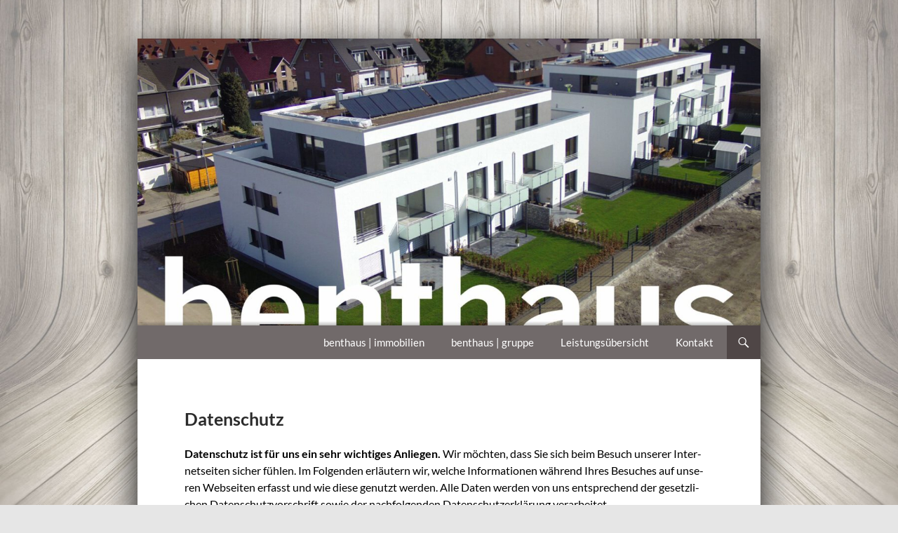

--- FILE ---
content_type: text/html; charset=UTF-8
request_url: https://www.benthaus-immobilien.de/datenschutz/
body_size: 84255
content:
<!DOCTYPE html>
<html lang="de">
<head>
	<meta charset="UTF-8">
	<meta name="viewport" content="width=device-width, initial-scale=1.0">
	<title>Datenschutz | benthaus | immobilien</title>
	<link rel="profile" href="https://gmpg.org/xfn/11">
	<link rel="pingback" href="https://www.benthaus-immobilien.de/xmlrpc.php">
	<meta name='robots' content='max-image-preview:large' />
<link rel="alternate" type="application/rss+xml" title="benthaus | immobilien &raquo; Feed" href="https://www.benthaus-immobilien.de/feed/" />
<link rel="alternate" type="application/rss+xml" title="benthaus | immobilien &raquo; Kommentar-Feed" href="https://www.benthaus-immobilien.de/comments/feed/" />
<link rel="alternate" title="oEmbed (JSON)" type="application/json+oembed" href="https://www.benthaus-immobilien.de/wp-json/oembed/1.0/embed?url=https%3A%2F%2Fwww.benthaus-immobilien.de%2Fdatenschutz%2F" />
<link rel="alternate" title="oEmbed (XML)" type="text/xml+oembed" href="https://www.benthaus-immobilien.de/wp-json/oembed/1.0/embed?url=https%3A%2F%2Fwww.benthaus-immobilien.de%2Fdatenschutz%2F&#038;format=xml" />
<style id='wp-img-auto-sizes-contain-inline-css'>
img:is([sizes=auto i],[sizes^="auto," i]){contain-intrinsic-size:3000px 1500px}
/*# sourceURL=wp-img-auto-sizes-contain-inline-css */
</style>
<style id='wp-emoji-styles-inline-css'>

	img.wp-smiley, img.emoji {
		display: inline !important;
		border: none !important;
		box-shadow: none !important;
		height: 1em !important;
		width: 1em !important;
		margin: 0 0.07em !important;
		vertical-align: -0.1em !important;
		background: none !important;
		padding: 0 !important;
	}
/*# sourceURL=wp-emoji-styles-inline-css */
</style>
<style id='wp-block-library-inline-css'>
:root{--wp-block-synced-color:#7a00df;--wp-block-synced-color--rgb:122,0,223;--wp-bound-block-color:var(--wp-block-synced-color);--wp-editor-canvas-background:#ddd;--wp-admin-theme-color:#007cba;--wp-admin-theme-color--rgb:0,124,186;--wp-admin-theme-color-darker-10:#006ba1;--wp-admin-theme-color-darker-10--rgb:0,107,160.5;--wp-admin-theme-color-darker-20:#005a87;--wp-admin-theme-color-darker-20--rgb:0,90,135;--wp-admin-border-width-focus:2px}@media (min-resolution:192dpi){:root{--wp-admin-border-width-focus:1.5px}}.wp-element-button{cursor:pointer}:root .has-very-light-gray-background-color{background-color:#eee}:root .has-very-dark-gray-background-color{background-color:#313131}:root .has-very-light-gray-color{color:#eee}:root .has-very-dark-gray-color{color:#313131}:root .has-vivid-green-cyan-to-vivid-cyan-blue-gradient-background{background:linear-gradient(135deg,#00d084,#0693e3)}:root .has-purple-crush-gradient-background{background:linear-gradient(135deg,#34e2e4,#4721fb 50%,#ab1dfe)}:root .has-hazy-dawn-gradient-background{background:linear-gradient(135deg,#faaca8,#dad0ec)}:root .has-subdued-olive-gradient-background{background:linear-gradient(135deg,#fafae1,#67a671)}:root .has-atomic-cream-gradient-background{background:linear-gradient(135deg,#fdd79a,#004a59)}:root .has-nightshade-gradient-background{background:linear-gradient(135deg,#330968,#31cdcf)}:root .has-midnight-gradient-background{background:linear-gradient(135deg,#020381,#2874fc)}:root{--wp--preset--font-size--normal:16px;--wp--preset--font-size--huge:42px}.has-regular-font-size{font-size:1em}.has-larger-font-size{font-size:2.625em}.has-normal-font-size{font-size:var(--wp--preset--font-size--normal)}.has-huge-font-size{font-size:var(--wp--preset--font-size--huge)}.has-text-align-center{text-align:center}.has-text-align-left{text-align:left}.has-text-align-right{text-align:right}.has-fit-text{white-space:nowrap!important}#end-resizable-editor-section{display:none}.aligncenter{clear:both}.items-justified-left{justify-content:flex-start}.items-justified-center{justify-content:center}.items-justified-right{justify-content:flex-end}.items-justified-space-between{justify-content:space-between}.screen-reader-text{border:0;clip-path:inset(50%);height:1px;margin:-1px;overflow:hidden;padding:0;position:absolute;width:1px;word-wrap:normal!important}.screen-reader-text:focus{background-color:#ddd;clip-path:none;color:#444;display:block;font-size:1em;height:auto;left:5px;line-height:normal;padding:15px 23px 14px;text-decoration:none;top:5px;width:auto;z-index:100000}html :where(.has-border-color){border-style:solid}html :where([style*=border-top-color]){border-top-style:solid}html :where([style*=border-right-color]){border-right-style:solid}html :where([style*=border-bottom-color]){border-bottom-style:solid}html :where([style*=border-left-color]){border-left-style:solid}html :where([style*=border-width]){border-style:solid}html :where([style*=border-top-width]){border-top-style:solid}html :where([style*=border-right-width]){border-right-style:solid}html :where([style*=border-bottom-width]){border-bottom-style:solid}html :where([style*=border-left-width]){border-left-style:solid}html :where(img[class*=wp-image-]){height:auto;max-width:100%}:where(figure){margin:0 0 1em}html :where(.is-position-sticky){--wp-admin--admin-bar--position-offset:var(--wp-admin--admin-bar--height,0px)}@media screen and (max-width:600px){html :where(.is-position-sticky){--wp-admin--admin-bar--position-offset:0px}}

/*# sourceURL=wp-block-library-inline-css */
</style><style id='global-styles-inline-css'>
:root{--wp--preset--aspect-ratio--square: 1;--wp--preset--aspect-ratio--4-3: 4/3;--wp--preset--aspect-ratio--3-4: 3/4;--wp--preset--aspect-ratio--3-2: 3/2;--wp--preset--aspect-ratio--2-3: 2/3;--wp--preset--aspect-ratio--16-9: 16/9;--wp--preset--aspect-ratio--9-16: 9/16;--wp--preset--color--black: #000;--wp--preset--color--cyan-bluish-gray: #abb8c3;--wp--preset--color--white: #fff;--wp--preset--color--pale-pink: #f78da7;--wp--preset--color--vivid-red: #cf2e2e;--wp--preset--color--luminous-vivid-orange: #ff6900;--wp--preset--color--luminous-vivid-amber: #fcb900;--wp--preset--color--light-green-cyan: #7bdcb5;--wp--preset--color--vivid-green-cyan: #00d084;--wp--preset--color--pale-cyan-blue: #8ed1fc;--wp--preset--color--vivid-cyan-blue: #0693e3;--wp--preset--color--vivid-purple: #9b51e0;--wp--preset--color--green: #24890d;--wp--preset--color--dark-gray: #2b2b2b;--wp--preset--color--medium-gray: #767676;--wp--preset--color--light-gray: #f5f5f5;--wp--preset--gradient--vivid-cyan-blue-to-vivid-purple: linear-gradient(135deg,rgb(6,147,227) 0%,rgb(155,81,224) 100%);--wp--preset--gradient--light-green-cyan-to-vivid-green-cyan: linear-gradient(135deg,rgb(122,220,180) 0%,rgb(0,208,130) 100%);--wp--preset--gradient--luminous-vivid-amber-to-luminous-vivid-orange: linear-gradient(135deg,rgb(252,185,0) 0%,rgb(255,105,0) 100%);--wp--preset--gradient--luminous-vivid-orange-to-vivid-red: linear-gradient(135deg,rgb(255,105,0) 0%,rgb(207,46,46) 100%);--wp--preset--gradient--very-light-gray-to-cyan-bluish-gray: linear-gradient(135deg,rgb(238,238,238) 0%,rgb(169,184,195) 100%);--wp--preset--gradient--cool-to-warm-spectrum: linear-gradient(135deg,rgb(74,234,220) 0%,rgb(151,120,209) 20%,rgb(207,42,186) 40%,rgb(238,44,130) 60%,rgb(251,105,98) 80%,rgb(254,248,76) 100%);--wp--preset--gradient--blush-light-purple: linear-gradient(135deg,rgb(255,206,236) 0%,rgb(152,150,240) 100%);--wp--preset--gradient--blush-bordeaux: linear-gradient(135deg,rgb(254,205,165) 0%,rgb(254,45,45) 50%,rgb(107,0,62) 100%);--wp--preset--gradient--luminous-dusk: linear-gradient(135deg,rgb(255,203,112) 0%,rgb(199,81,192) 50%,rgb(65,88,208) 100%);--wp--preset--gradient--pale-ocean: linear-gradient(135deg,rgb(255,245,203) 0%,rgb(182,227,212) 50%,rgb(51,167,181) 100%);--wp--preset--gradient--electric-grass: linear-gradient(135deg,rgb(202,248,128) 0%,rgb(113,206,126) 100%);--wp--preset--gradient--midnight: linear-gradient(135deg,rgb(2,3,129) 0%,rgb(40,116,252) 100%);--wp--preset--font-size--small: 13px;--wp--preset--font-size--medium: 20px;--wp--preset--font-size--large: 36px;--wp--preset--font-size--x-large: 42px;--wp--preset--spacing--20: 0.44rem;--wp--preset--spacing--30: 0.67rem;--wp--preset--spacing--40: 1rem;--wp--preset--spacing--50: 1.5rem;--wp--preset--spacing--60: 2.25rem;--wp--preset--spacing--70: 3.38rem;--wp--preset--spacing--80: 5.06rem;--wp--preset--shadow--natural: 6px 6px 9px rgba(0, 0, 0, 0.2);--wp--preset--shadow--deep: 12px 12px 50px rgba(0, 0, 0, 0.4);--wp--preset--shadow--sharp: 6px 6px 0px rgba(0, 0, 0, 0.2);--wp--preset--shadow--outlined: 6px 6px 0px -3px rgb(255, 255, 255), 6px 6px rgb(0, 0, 0);--wp--preset--shadow--crisp: 6px 6px 0px rgb(0, 0, 0);}:where(.is-layout-flex){gap: 0.5em;}:where(.is-layout-grid){gap: 0.5em;}body .is-layout-flex{display: flex;}.is-layout-flex{flex-wrap: wrap;align-items: center;}.is-layout-flex > :is(*, div){margin: 0;}body .is-layout-grid{display: grid;}.is-layout-grid > :is(*, div){margin: 0;}:where(.wp-block-columns.is-layout-flex){gap: 2em;}:where(.wp-block-columns.is-layout-grid){gap: 2em;}:where(.wp-block-post-template.is-layout-flex){gap: 1.25em;}:where(.wp-block-post-template.is-layout-grid){gap: 1.25em;}.has-black-color{color: var(--wp--preset--color--black) !important;}.has-cyan-bluish-gray-color{color: var(--wp--preset--color--cyan-bluish-gray) !important;}.has-white-color{color: var(--wp--preset--color--white) !important;}.has-pale-pink-color{color: var(--wp--preset--color--pale-pink) !important;}.has-vivid-red-color{color: var(--wp--preset--color--vivid-red) !important;}.has-luminous-vivid-orange-color{color: var(--wp--preset--color--luminous-vivid-orange) !important;}.has-luminous-vivid-amber-color{color: var(--wp--preset--color--luminous-vivid-amber) !important;}.has-light-green-cyan-color{color: var(--wp--preset--color--light-green-cyan) !important;}.has-vivid-green-cyan-color{color: var(--wp--preset--color--vivid-green-cyan) !important;}.has-pale-cyan-blue-color{color: var(--wp--preset--color--pale-cyan-blue) !important;}.has-vivid-cyan-blue-color{color: var(--wp--preset--color--vivid-cyan-blue) !important;}.has-vivid-purple-color{color: var(--wp--preset--color--vivid-purple) !important;}.has-black-background-color{background-color: var(--wp--preset--color--black) !important;}.has-cyan-bluish-gray-background-color{background-color: var(--wp--preset--color--cyan-bluish-gray) !important;}.has-white-background-color{background-color: var(--wp--preset--color--white) !important;}.has-pale-pink-background-color{background-color: var(--wp--preset--color--pale-pink) !important;}.has-vivid-red-background-color{background-color: var(--wp--preset--color--vivid-red) !important;}.has-luminous-vivid-orange-background-color{background-color: var(--wp--preset--color--luminous-vivid-orange) !important;}.has-luminous-vivid-amber-background-color{background-color: var(--wp--preset--color--luminous-vivid-amber) !important;}.has-light-green-cyan-background-color{background-color: var(--wp--preset--color--light-green-cyan) !important;}.has-vivid-green-cyan-background-color{background-color: var(--wp--preset--color--vivid-green-cyan) !important;}.has-pale-cyan-blue-background-color{background-color: var(--wp--preset--color--pale-cyan-blue) !important;}.has-vivid-cyan-blue-background-color{background-color: var(--wp--preset--color--vivid-cyan-blue) !important;}.has-vivid-purple-background-color{background-color: var(--wp--preset--color--vivid-purple) !important;}.has-black-border-color{border-color: var(--wp--preset--color--black) !important;}.has-cyan-bluish-gray-border-color{border-color: var(--wp--preset--color--cyan-bluish-gray) !important;}.has-white-border-color{border-color: var(--wp--preset--color--white) !important;}.has-pale-pink-border-color{border-color: var(--wp--preset--color--pale-pink) !important;}.has-vivid-red-border-color{border-color: var(--wp--preset--color--vivid-red) !important;}.has-luminous-vivid-orange-border-color{border-color: var(--wp--preset--color--luminous-vivid-orange) !important;}.has-luminous-vivid-amber-border-color{border-color: var(--wp--preset--color--luminous-vivid-amber) !important;}.has-light-green-cyan-border-color{border-color: var(--wp--preset--color--light-green-cyan) !important;}.has-vivid-green-cyan-border-color{border-color: var(--wp--preset--color--vivid-green-cyan) !important;}.has-pale-cyan-blue-border-color{border-color: var(--wp--preset--color--pale-cyan-blue) !important;}.has-vivid-cyan-blue-border-color{border-color: var(--wp--preset--color--vivid-cyan-blue) !important;}.has-vivid-purple-border-color{border-color: var(--wp--preset--color--vivid-purple) !important;}.has-vivid-cyan-blue-to-vivid-purple-gradient-background{background: var(--wp--preset--gradient--vivid-cyan-blue-to-vivid-purple) !important;}.has-light-green-cyan-to-vivid-green-cyan-gradient-background{background: var(--wp--preset--gradient--light-green-cyan-to-vivid-green-cyan) !important;}.has-luminous-vivid-amber-to-luminous-vivid-orange-gradient-background{background: var(--wp--preset--gradient--luminous-vivid-amber-to-luminous-vivid-orange) !important;}.has-luminous-vivid-orange-to-vivid-red-gradient-background{background: var(--wp--preset--gradient--luminous-vivid-orange-to-vivid-red) !important;}.has-very-light-gray-to-cyan-bluish-gray-gradient-background{background: var(--wp--preset--gradient--very-light-gray-to-cyan-bluish-gray) !important;}.has-cool-to-warm-spectrum-gradient-background{background: var(--wp--preset--gradient--cool-to-warm-spectrum) !important;}.has-blush-light-purple-gradient-background{background: var(--wp--preset--gradient--blush-light-purple) !important;}.has-blush-bordeaux-gradient-background{background: var(--wp--preset--gradient--blush-bordeaux) !important;}.has-luminous-dusk-gradient-background{background: var(--wp--preset--gradient--luminous-dusk) !important;}.has-pale-ocean-gradient-background{background: var(--wp--preset--gradient--pale-ocean) !important;}.has-electric-grass-gradient-background{background: var(--wp--preset--gradient--electric-grass) !important;}.has-midnight-gradient-background{background: var(--wp--preset--gradient--midnight) !important;}.has-small-font-size{font-size: var(--wp--preset--font-size--small) !important;}.has-medium-font-size{font-size: var(--wp--preset--font-size--medium) !important;}.has-large-font-size{font-size: var(--wp--preset--font-size--large) !important;}.has-x-large-font-size{font-size: var(--wp--preset--font-size--x-large) !important;}
/*# sourceURL=global-styles-inline-css */
</style>

<style id='classic-theme-styles-inline-css'>
/*! This file is auto-generated */
.wp-block-button__link{color:#fff;background-color:#32373c;border-radius:9999px;box-shadow:none;text-decoration:none;padding:calc(.667em + 2px) calc(1.333em + 2px);font-size:1.125em}.wp-block-file__button{background:#32373c;color:#fff;text-decoration:none}
/*# sourceURL=/wp-includes/css/classic-themes.min.css */
</style>
<link rel='stylesheet' id='genericons-css' href='https://www.benthaus-immobilien.de/wp-content/themes/twentyfourteen/genericons/genericons.css?ver=20251101' media='all' />
<link rel='stylesheet' id='chld_thm_cfg_parent-css' href='https://www.benthaus-immobilien.de/wp-content/themes/twentyfourteen/style.css?ver=6.9' media='all' />
<link rel='stylesheet' id='twentyfourteen-lato-css' href='https://www.benthaus-immobilien.de/wp-content/themes/twentyfourteen/fonts/font-lato.css?ver=20230328' media='all' />
<link rel='stylesheet' id='twentyfourteen-style-css' href='https://www.benthaus-immobilien.de/wp-content/themes/twentyfourteen-child/style.css?ver=20251202' media='all' />
<link rel='stylesheet' id='twentyfourteen-block-style-css' href='https://www.benthaus-immobilien.de/wp-content/themes/twentyfourteen/css/blocks.css?ver=20250715' media='all' />
<link rel='stylesheet' id='borlabs-cookie-css' href='https://www.benthaus-immobilien.de/wp-content/cache/borlabs-cookie/borlabs-cookie_1_de.css?ver=2.3.5-13' media='all' />
<style id='wp-typography-custom-inline-css'>
sub, sup{font-size: 75%;line-height: 100%}sup{vertical-align: 60%}sub{vertical-align: -10%}.amp{font-family: Baskerville, "Goudy Old Style", Palatino, "Book Antiqua", "Warnock Pro", serif;font-size: 1.1em;font-style: italic;font-weight: normal;line-height: 1em}.caps{font-size: 90%}.dquo{margin-left: -0.4em}.quo{margin-left: -0.2em}.pull-single{margin-left: -0.15em}.push-single{margin-right: 0.15em}.pull-double{margin-left: -0.38em}.push-double{margin-right: 0.38em}
/*# sourceURL=wp-typography-custom-inline-css */
</style>
<style id='wp-typography-safari-font-workaround-inline-css'>
body {-webkit-font-feature-settings: "liga";font-feature-settings: "liga";-ms-font-feature-settings: normal;}
/*# sourceURL=wp-typography-safari-font-workaround-inline-css */
</style>
<link rel='stylesheet' id='csshero-main-stylesheet-css' href='https://www.benthaus-immobilien.de/wp-content/uploads/2021/12/csshero-static-style-twenty-fourteen-child.css?ver=1' media='all' />
<script src="https://www.benthaus-immobilien.de/wp-includes/js/jquery/jquery.min.js?ver=3.7.1" id="jquery-core-js"></script>
<script src="https://www.benthaus-immobilien.de/wp-includes/js/jquery/jquery-migrate.min.js?ver=3.4.1" id="jquery-migrate-js"></script>
<script src="https://www.benthaus-immobilien.de/wp-content/themes/twentyfourteen/js/functions.js?ver=20250729" id="twentyfourteen-script-js" defer data-wp-strategy="defer"></script>
<link rel="https://api.w.org/" href="https://www.benthaus-immobilien.de/wp-json/" /><link rel="alternate" title="JSON" type="application/json" href="https://www.benthaus-immobilien.de/wp-json/wp/v2/pages/118" /><link rel="EditURI" type="application/rsd+xml" title="RSD" href="https://www.benthaus-immobilien.de/xmlrpc.php?rsd" />
<meta name="generator" content="WordPress 6.9" />
<link rel="canonical" href="https://www.benthaus-immobilien.de/datenschutz/" />
<link rel='shortlink' href='https://www.benthaus-immobilien.de/?p=118' />
		<style type="text/css" id="twentyfourteen-header-css">
				.site-title,
		.site-description {
			clip-path: inset(50%);
			position: absolute;
		}
				</style>
		<style id="custom-background-css">
body.custom-background { background-image: url("https://www.benthaus-immobilien.de/wp-content/uploads/2017/09/white-wood-background-10117.jpeg"); background-position: center center; background-size: cover; background-repeat: no-repeat; background-attachment: fixed; }
</style>
	<link rel="icon" href="https://www.benthaus-immobilien.de/wp-content/uploads/2017/09/cropped-header_benthaus_3003-e1506082792747-1-32x32.jpg" sizes="32x32" />
<link rel="icon" href="https://www.benthaus-immobilien.de/wp-content/uploads/2017/09/cropped-header_benthaus_3003-e1506082792747-1-192x192.jpg" sizes="192x192" />
<link rel="apple-touch-icon" href="https://www.benthaus-immobilien.de/wp-content/uploads/2017/09/cropped-header_benthaus_3003-e1506082792747-1-180x180.jpg" />
<meta name="msapplication-TileImage" content="https://www.benthaus-immobilien.de/wp-content/uploads/2017/09/cropped-header_benthaus_3003-e1506082792747-1-270x270.jpg" />
		<style id="wp-custom-css">
			/* Farbe Footer */
.site-footer {
background-color: #6E6969;
}

#page .site-content .hentry .entry-title {
	text-transform: none;
	font-size: 25px;
}

.site-footer a:hover {
	color: rgb(217, 217, 217);
}

.primary-navigation li.current_page_item a,
.primary-navigation li.current-menu-item a {
	text-transform: none;
}

.primary-navigation ul li a {
	text-transform: none;
		font-size: 15px;
}

/* Farbe Secondary top */
#secondary, .header-main {
background-color: #716A6A;
}

.site-footer a {
	color: rgb(255, 255, 255);
}

.header-main {
	padding-left: 0px;
}

.primary-navigation ul li a {
	padding-left: 18px;
	padding-right: 18px;
}

/* Farbe Secondary */
.site:before {
background-color: #716A6A;
}

/* Navigation Hover */
.site-navigation li a:hover {
background-color: #B2A396;
}

/* Lupe */
.search-toggle  {
background-color: #4F4646;
}

/* Lupe Hover */
.search-toggle:active, .search-toggle:hover, .search-box, .search-toggle.active {
background-color: #807E7E;
}

/* Navigation links ausgewählt */
.site-navigation .current_page_item > a,
.site-navigation .current_page_ancestor > a,
.site-navigation .current-menu-item > a,
.site-navigation .current-menu-ancestor > a,
.site-navigation a:hover {
background-color: #998F86;

/* Navigation links Hover */
.secondary-navigation li:hover > a,
.secondary-navigation li.focus > a {
	background-color: #998F86;
	color: #fff;
}

.site-title a {
font-size: 80%;
}



color: white;
}

::selection {
background: #919EA9;
}


/* Menü ausgewählt Hover */
a:active,
a.active,
a:hover {
	color: #998F86;
}

#page {
margin-left: auto;
margin-right: auto;
} 

.wp-post-image, .post-thumbnail img {
max-width: 100%;
}

.post-thumbnail {
background: #FFFFFF;
}

.nivoSlider {
position:relative;
z-index:1;
}

button:hover,
button:focus,
.contributor-posts-link:hover,
input[type="button"]:hover,
input[type="button"]:focus,
input[type="reset"]:hover,
input[type="reset"]:focus,
input[type="submit"]:hover,
input[type="submit"]:focus {
	background-color: #646964;
	color: #fff;
}

.secondary-navigation ul ul a:hover,
.secondary-navigation ul ul li.focus > a {
	background-color: #D9DBE0;
}


.paging-navigation .page-numbers:hover {
	border-top: 5px solid #DC9403;
}

.paging-navigation .page-numbers.current {
	border-top: 5px solid #646964;
}

.content-sidebar .widget a {
	color: #646964;
}

.content-sidebar .widget a:hover {
	color: #DCD7D7;
}

.secondary-navigation ul ul {	
	background-color: #136EB5;
}



.entry-meta .tag-links a:hover {
	background-color: #DC9403;
}

.entry-meta .tag-links a:hover:before {
	border-right-color: #DC9403;
}

.entry-meta a:hover,
.entry-title a:hover {
	color: #DC9403;
}






	

/**
 * 9.0 Featured Content
 * -----------------------------------------------------------------------------
 */

.featured-content {
	background: #FFFFFF url(images/pattern-dark.svg) repeat fixed;
	-webkit-box-sizing: border-box;
	-moz-box-sizing:    border-box;
	box-sizing:         border-box;
	position: relative;
	width: 100%;
}

.featured-content-inner {
	overflow: hidden;
}

.featured-content .hentry {
	color: #fff;
	margin: 0;
	max-width: 100%;
	width: 100%;
}

.featured-content .post-thumbnail,
.featured-content .post-thumbnail:hover {
	background: #444444;
}

.featured-content .post-thumbnail {
	display: block;
	position: relative;
	padding-top: 55.357142857%;
	overflow: hidden;
}

.featured-content .post-thumbnail img {
	left: 0;
	position: absolute;
	top: 0;
}

.featured-content .entry-header {
	background-color: #444444;
	-webkit-box-sizing: border-box;
	-moz-box-sizing:    border-box;
	box-sizing:         border-box;
	min-height: 96px;
	overflow: hidden;
	padding: 24px 10px;
}

.featured-content a {
	color: #fff;
}

.featured-content a:hover {
	color: #D1C8D1;
}

.featured-content .entry-meta {
	color: #fff;
	font-size: 11px;
	font-weight: 700;
	line-height: 1.0909090909;
	margin-bottom: 12px;
}

.featured-content .cat-links {
	font-weight: 700;
}

.featured-content .entry-title {
	font-size: 18px;
	font-weight: 300;
	line-height: 1.3333333333;
	margin: 0;
	text-transform: uppercase;
}


/* Slider */

.slider .featured-content .hentry {
	-webkit-backface-visibility: hidden;
	display: none;
	position: relative;
}

.slider .featured-content .post-thumbnail {
	padding-top: 55.49132947%;
	}

.grid .featured-content .entry-header {
	border-color: #226997;
	background-color: #226997;
	border-style: solid;
	border-width: 12px 10px;
	height: 96px;
	padding: 0;
}
.entry-content {
	font-weight: normal;
}



/* Minimum width of 960 pixels. */
/* Schatten Website */
@media screen and (min-width: 960px) {
	body {
		background-color: #e6e6e6;
	}
	body .site {
		margin-top: 48px;
		margin-top: 3.428571429rem;
		margin-bottom: 48px;
		margin-bottom: 3.428571429rem;
		box-shadow: 0 15px 50px rgba(0, 0, 0, 500);
	}
	body.custom-background-empty {
		background-color: #fff;
	}
}

/* Pfeil Top */
.toTopArrow {
text-align: right;
padding: 30px 40px 30px;
}

/* Pfeil Top Hover */
.fa-arrow-circle-up:hover {
color: #E6DEDE;
}

.fa-arrow-circle-up {
font-size: 36px;
color: #FBFBFB;
}

@media screen and (min-width: 183px) {
     .primary-navigation {
         float: right;
         margin-left: 20px;
            }
        }

.site {
        margin: 0 auto;
        }
@media screen and (min-width: 1110px) {
    .archive-header,
    .comments-area,
    .image-navigation,
    .page-header,            
    .page-content,
    .post-navigation,
    .site-content .entry-header,
    .site-content .entry-content,
    .site-content .entry-summary,
    .site-content footer.entry-meta {
        padding-left: 55px;
            }
        }
.site-content .entry-header,
.site-content .entry-content,
.site-content .entry-summary,
.site-content .entry-meta,
.page-content {
        max-width: 874px;
        }
.comments-area {
        max-width: 874px;
        }
.post-navigation, .image-navigation {
        max-width: 874px;
        }

.site:before,
#secondary {
        width: 0;
        display: none;
        }
.featured-content {
        padding-left: 0;
        }
.site-content, .site-main .widecolumn {
        margin-left: 0;
        }
.hentry {
        max-width: 900px;
        }
.post-thumbnail img {
        width: 100%;
        }

.full-width .archive-header,    .full-width .comments-area,
    .full-width .image-navigation,
    .full-width .page-header,
    .full-width .page-content,
    .full-width .post-navigation,
    .full-width .site-content .entry-header,
    .full-width .site-content .entry-content,
    .full-width .site-content .entry-summary,
    .full-width .site-content footer.entry-meta {
        margin-right: auto;
                max-width: 85%;
    }
.site {
	background-color: #fff;
	max-width: 888px;
	position: relative;
}		</style>
		<link rel='stylesheet' id='metaslider-flex-slider-css' href='https://www.benthaus-immobilien.de/wp-content/plugins/ml-slider/assets/sliders/flexslider/flexslider.css?ver=3.103.0' media='all' property='stylesheet' />
<link rel='stylesheet' id='metaslider-public-css' href='https://www.benthaus-immobilien.de/wp-content/plugins/ml-slider/assets/metaslider/public.css?ver=3.103.0' media='all' property='stylesheet' />
<style id='metaslider-public-inline-css'>
@media only screen and (max-width: 767px) { .hide-arrows-smartphone .flex-direction-nav, .hide-navigation-smartphone .flex-control-paging, .hide-navigation-smartphone .flex-control-nav, .hide-navigation-smartphone .filmstrip, .hide-slideshow-smartphone, .metaslider-hidden-content.hide-smartphone{ display: none!important; }}@media only screen and (min-width : 768px) and (max-width: 1023px) { .hide-arrows-tablet .flex-direction-nav, .hide-navigation-tablet .flex-control-paging, .hide-navigation-tablet .flex-control-nav, .hide-navigation-tablet .filmstrip, .hide-slideshow-tablet, .metaslider-hidden-content.hide-tablet{ display: none!important; }}@media only screen and (min-width : 1024px) and (max-width: 1439px) { .hide-arrows-laptop .flex-direction-nav, .hide-navigation-laptop .flex-control-paging, .hide-navigation-laptop .flex-control-nav, .hide-navigation-laptop .filmstrip, .hide-slideshow-laptop, .metaslider-hidden-content.hide-laptop{ display: none!important; }}@media only screen and (min-width : 1440px) { .hide-arrows-desktop .flex-direction-nav, .hide-navigation-desktop .flex-control-paging, .hide-navigation-desktop .flex-control-nav, .hide-navigation-desktop .filmstrip, .hide-slideshow-desktop, .metaslider-hidden-content.hide-desktop{ display: none!important; }}
/*# sourceURL=metaslider-public-inline-css */
</style>
</head>

<body class="wp-singular page-template-default page page-id-118 custom-background wp-embed-responsive wp-theme-twentyfourteen wp-child-theme-twentyfourteen-child metaslider-plugin header-image full-width singular">
<a class="screen-reader-text skip-link" href="#content">
	Zum Inhalt springen</a>
<div id="page" class="hfeed site">
			<div id="site-header">
		<a href="https://www.benthaus-immobilien.de/" rel="home" >
			<img src="https://www.benthaus-immobilien.de/wp-content/uploads/2017/09/cropped-header_benthaus_1017-1.jpg" width="1260" height="581" alt="benthaus | immobilien" srcset="https://www.benthaus-immobilien.de/wp-content/uploads/2017/09/cropped-header_benthaus_1017-1.jpg 1260w, https://www.benthaus-immobilien.de/wp-content/uploads/2017/09/cropped-header_benthaus_1017-1-300x138.jpg 300w, https://www.benthaus-immobilien.de/wp-content/uploads/2017/09/cropped-header_benthaus_1017-1-1024x472.jpg 1024w, https://www.benthaus-immobilien.de/wp-content/uploads/2017/09/cropped-header_benthaus_1017-1-768x354.jpg 768w" sizes="(max-width: 1260px) 100vw, 1260px" decoding="async" fetchpriority="high" />		</a>
	</div>
	
	<header id="masthead" class="site-header">
		<div class="header-main">
							<h1 class="site-title"><a href="https://www.benthaus-immobilien.de/" rel="home" >benthaus | immobilien</a></h1>
			
			<div class="search-toggle">
				<a href="#search-container" class="screen-reader-text" aria-expanded="false" aria-controls="search-container">
					Suchen				</a>
			</div>

			<nav id="primary-navigation" class="site-navigation primary-navigation">
				<button class="menu-toggle">Primäres Menü</button>
				<div class="menu-hauptmenue-container"><ul id="primary-menu" class="nav-menu"><li id="menu-item-25" class="menu-item menu-item-type-post_type menu-item-object-page menu-item-home menu-item-25"><a href="https://www.benthaus-immobilien.de/">benthaus | immobilien</a></li>
<li id="menu-item-26" class="menu-item menu-item-type-post_type menu-item-object-page menu-item-26"><a href="https://www.benthaus-immobilien.de/benthaus-gruppe/">benthaus |&nbsp;gruppe</a></li>
<li id="menu-item-349" class="menu-item menu-item-type-post_type menu-item-object-page menu-item-349"><a href="https://www.benthaus-immobilien.de/leistungen/">Leistungsübersicht</a></li>
<li id="menu-item-28" class="menu-item menu-item-type-post_type menu-item-object-page menu-item-28"><a href="https://www.benthaus-immobilien.de/kontakt/">Kontakt</a></li>
</ul></div>			</nav>
		</div>

		<div id="search-container" class="search-box-wrapper hide">
			<div class="search-box">
				<form role="search" method="get" class="search-form" action="https://www.benthaus-immobilien.de/">
				<label>
					<span class="screen-reader-text">Suche nach:</span>
					<input type="search" class="search-field" placeholder="Suchen …" value="" name="s" />
				</label>
				<input type="submit" class="search-submit" value="Suchen" />
			</form>			</div>
		</div>
	</header><!-- #masthead -->

	<div id="main" class="site-main">

<div id="main-content" class="main-content">

	<div id="primary" class="content-area">
		<div id="content" class="site-content" role="main">

			
<article id="post-118" class="post-118 page type-page status-publish hentry">
	<header class="entry-header"><h1 class="entry-title">Datenschutz</h1></header><!-- .entry-header -->
	<div class="entry-content">
		<p><span style="color: #000000;"><strong>Daten­schutz ist für uns ein sehr wich­ti­ges Anlie­gen.</strong> Wir möch­ten, dass Sie sich beim Besuch unse­rer Inter­net­sei­ten sicher füh­len. Im Fol­gen­den erläu­tern wir, <a style="color: #000000;" name="uebersicht"></a>wel­che Infor­ma­tio­nen wäh­rend Ihres Besu­ches auf unse­ren Web­sei­ten erfasst und wie die­se genutzt wer­den. Alle Daten wer­den von uns ent­spre­chend der gesetz­li­chen Daten­schutz­vor­schrift sowie der nach­fol­gen­den Daten­schutz­er­klä­rung verarbeitet.</span></p>
<p><span style="color: #000000; font-size: 14pt;"><strong>1. Ver­ant­wort­lich­keit</strong></span></p>
<hr>
<p><span style="color: #000000;"><strong>bent­haus immo­bi­li­en&nbsp;GmbH</strong></span><br>
<span style="color: #000000;">Fried­hof­stra­ße 103 · </span><span style="color: #000000;">D‑44536 Lünen<br>
Tele­fon: <a href="tel:+49 231 9870000">+49 231 987000–0</a><br>
Tele­fax: +49 231 987000–25<br>
E‑Mail: <a style="color: #000000;" href="mailto:immo@benthaus.com" target="_blank" rel="noopener">immo@benthaus.com</a></span></p>
<p><span style="color: #000000;">Bei der Kon­takt­auf­nah­me mit uns (per Kon­takt­for­mu­lar oder E‑Mail) ver­ar­bei­ten wir Ihre&nbsp;Anga­ben zur Bear­bei­tung der Kon­takt­an­fra­ge und deren Abwick­lung gem. Art. 6 Abs. 1 lit. b)&nbsp;DSGVO.</span></p>
<p><span style="color: #000000;"><strong><span style="font-size: 14pt;">2. Grundsätzliches/Rechtsgrundlagen</span></strong></span></p>
<hr>
<p><span style="color: #000000;">Die­se Daten­schutz­er­klä­rung klärt Sie über die Art, den Umfang und Zweck der Ver­ar­bei­tung von per­so­nen­be­zo­ge­nen Daten inner­halb unse­res Online­an­ge­bo­tes und der mit ihm ver­bun­de­nen Web­sites, Funk­tio­nen und Inhal­te (nach­fol­gend gemein­sam bezeich­net als »Online­an­ge­bot« oder »Web­site«) auf. Die Daten­schutz­er­klä­rung gilt unab­hän­gig von den ver­wen­de­ten Domains, Sys­te­men, Platt­for­men und Gerä­ten (bei­spiels­wei­se Desk­top oder Mobi­le), auf denen das Online­an­ge­bot aus­ge­führt wird. In Bezug auf die ver­wen­de­ten Begriff­lich­kei­ten, wie z.B. »per­so­nen­be­zo­ge­ne Daten« oder deren »Ver­ar­bei­tung«, ver­wei­sen wir auf die Defi­ni­tio­nen im Art. 4 der Daten­schutz­grund­ver­ord­nung (DSGVO).</span></p>
<p><span style="color: #000000;">Zu den im Rah­men die­ses Online­an­ge­bo­tes ver­ar­bei­te­ten per­so­nen­be­zo­ge­nen Daten der Nut­zer gehö­ren Bestands­da­ten (z.B. Namen und Adres­sen von Kun­den), Nut­zungs­da­ten (z.B. die besuch­ten Web­sites unse­res Online­an­ge­bo­tes, Inter­es­se an unse­ren Dienst­leis­tun­gen) und Inhalts­da­ten (z.B. Ein­ga­ben im Kon­takt­for­mu­lar). Der Begriff »Nut­zer« umfasst alle Kate­go­rien der von der Daten­ver­ar­bei­tung betrof­fe­nen Per­so­nen. Zu ihnen gehö­ren unse­re Geschäfts­part­ner, Kun­den, Inter­es­sen­ten und sons­ti­ge Besu­cher unse­res Online­an­ge­bo­tes. Die ver­wen­de­ten Begriff­lich­kei­ten, wie z.B. »Nut­zer«, sind geschlechts­neu­tral zu verstehen.</span></p>
<p><span style="color: #000000;">Wir ver­ar­bei­ten per­so­nen­be­zo­ge­ne Daten der Nut­zer nur unter Ein­hal­tung der ein­schlä­gi­gen Daten­schutz­be­stim­mun­gen. Das bedeu­tet, die Daten der Nut­zer wer­den nur bei Vor­lie­gen einer gesetz­li­chen Erlaub­nis ver­ar­bei­tet. D.h. ins­be­son­de­re wenn die Daten­ver­ar­bei­tung zur Erbrin­gung unse­rer ver­trag­li­chen Leis­tun­gen (z.B. Bear­bei­tung von Auf­trä­gen) sowie Online-Ser­vices erfor­der­lich bzw. gesetz­lich vor­ge­schrie­ben ist, eine Ein­wil­li­gung der Nut­zer vor­liegt, als auch auf­grund unse­rer berech­tig­ten Inter­es­sen (d.h. Inter­es­se an der Ana­ly­se, Opti­mie­rung und wirt­schaft­li­chem Betrieb und Sicher­heit unse­res Online­an­ge­bo­tes im Sin­ne des Art. 6 Abs. 1 lit. f. DSGVO, ins­be­son­de­re bei der Reich­wei­ten­mes­sung, Erstel­lung von Pro­fi­len zu Wer­be- und Mar­ke­ting­zwe­cken sowie Erhe­bung von Zugriffs­da­ten und Ein­satz der Diens­te von Drittanbietern).</span></p>
<p><span style="color: #000000;">Wir wei­sen dar­auf hin, dass die Rechts­grund­la­ge der Ein­wil­li­gun­gen Art. 6 Abs. 1 lit. a. und Art. 7 DSGVO, die Rechts­grund­la­ge für die Ver­ar­bei­tung zur Erfül­lung unse­rer Leis­tun­gen und Durch­füh­rung ver­trag­li­cher Maß­nah­men Art. 6 Abs. 1 lit. b. DSGVO, die Rechts­grund­la­ge für die Ver­ar­bei­tung zur Erfül­lung unse­rer recht­li­chen Ver­pflich­tun­gen Art. 6 Abs. 1 lit. c. DSGVO, und die Rechts­grund­la­ge für die Ver­ar­bei­tung zur Wah­rung unse­rer berech­tig­ten Inter­es­sen Art. 6 Abs. 1 lit. f. DSGVO&nbsp;ist.</span></p>
<p><span style="font-size: 14pt; color: #000000;"><strong>3. Sicher­heits­maß­nah­men</strong></span></p>
<hr>
<p><span style="color: #000000;">Wir tref­fen orga­ni­sa­to­ri­sche, ver­trag­li­che und tech­ni­sche Sicher­heits­maß­nah­men ent­spre­chend dem Stand der Tech­nik, um sicher­zu­stel­len, dass die Vor­schrif­ten der Daten­schutz­ge­set­ze ein­ge­hal­ten wer­den und um damit die durch uns ver­ar­bei­te­ten Daten gegen zufäl­li­ge oder vor­sätz­li­che Mani­pu­la­tio­nen, Ver­lust, Zer­stö­rung oder gegen den Zugriff unbe­rech­tig­ter Per­so­nen zu schüt­zen. Zu den Sicher­heits­maß­nah­men gehört ins­be­son­de­re die ver­schlüs­sel­te Über­tra­gung von Daten zwi­schen Ihrem Brow­ser und unse­rem Server.</span></p>
<p><span style="color: #000000;"><strong><span style="font-size: 14pt;">4. Daten­wei­ter­ga­be an Dritte/Drittanbieter</span></strong></span></p>
<hr>
<p><span style="color: #000000;">Eine Wei­ter­ga­be von Daten an Drit­te erfolgt nur im Rah­men der gesetz­li­chen Vor­ga­ben. Wir geben die Daten der Nut­zer an Drit­te nur dann wei­ter, wenn dies z.B. auf Grund­la­ge des Art. 6 Abs. 1 lit. b) DSGVO für Ver­trags­zwe­cke erfor­der­lich ist oder auf Grund­la­ge berech­tig­ter Inter­es­sen gem. Art. 6 Abs. 1 lit. f. DSGVO an wirt­schaft­li­chem und effek­ti­vem Betrieb unse­res Geschäfts­be­trie­bes. Sofern wir Sub­un­ter­neh­mer ein­set­zen, um unse­re Leis­tun­gen bereit­zu­stel­len, ergrei­fen wir geeig­ne­te recht­li­che Vor­keh­run­gen sowie ent­spre­chen­de tech­ni­sche und orga­ni­sa­to­ri­sche Maß­nah­men, um für den Schutz der per­so­nen­be­zo­ge­nen Daten gemäß den ein­schlä­gi­gen gesetz­li­chen Vor­schrif­ten zu sorgen.</span></p>
<p><span style="color: #000000;">Sofern im Rah­men die­ser Daten­schutz­er­klä­rung Inhal­te, Werk­zeu­ge oder sons­ti­ge Mit­tel von ande­ren Anbie­tern (nach­fol­gend gemein­sam bezeich­net als »Dritt­an­bie­ter«) ein­ge­setzt wer­den und deren genann­ter Sitz sich in einem Dritt­land befin­det, ist davon aus­zu­ge­hen, dass ein Daten­trans­fer in die Sitz­staa­ten der Dritt­an­bie­ter statt­fin­det. Als Dritt­staa­ten sind Län­der zu ver­ste­hen, in denen die DSGVO kein unmit­tel­bar gel­ten­des Recht ist, d.h. grund­sätz­lich Län­der außer­halb der EU, bzw. des Euro­päi­schen Wirt­schafts­raums. Die Über­mitt­lung von Daten in Dritt­staa­ten erfolgt ent­we­der, wenn ein ange­mes­se­nes Daten­schutz­ni­veau oder eine gesetz­li­che Erlaub­nis vorliegt.</span></p>
<p><span style="color: #000000;"><strong><span style="font-size: 14pt;">5. Zugriffs­da­ten und Logfiles</span></strong></span></p>
<hr>
<p><span style="color: #000000;">Wir erhe­ben auf Grund­la­ge unse­rer berech­tig­ten Inter­es­sen im Sin­ne des Art. 6 Abs. 1 lit. f. DSGVO Daten über jeden Zugriff auf den Ser­ver, auf dem sich die­ser Dienst befin­det (soge­nann­te Ser­ver­log­files). Zu den Zugriffs­da­ten gehö­ren Name der abge­ru­fe­nen Web­site, Datei, Datum und Uhr­zeit des Abrufs, über­tra­ge­ne Daten­men­ge, Mel­dung über erfolg­rei­chen Abruf, Brow­ser­typ nebst Ver­si­on, das Betriebs­sys­tem des Nut­zers, Refer­rer URL (die zuvor besuch­te Sei­te), IP-Adres­se und der anfra­gen­de Provider.</span></p>
<p><span style="color: #000000;">Log­file-Infor­ma­tio­nen wer­den aus Sicher­heits­grün­den (z.B. zur Auf­klä­rung von Miss­brauchs- oder Betrugs­hand­lun­gen) für die Dau­er von maxi­mal sie­ben Tagen voll­stän­dig gespei­chert. Anschlie­ßend wer­den die Log­files anony­mi­siert, so dass kei­ne Rück­schlüs­se mehr auf die Iden­ti­tät der Web­site-Besu­cher gezo­gen wer­den kön­nen. Daten, deren wei­te­re Auf­be­wah­rung zu Beweis­zwe­cken erfor­der­lich ist, sind bis zur end­gül­ti­gen Klä­rung des jewei­li­gen Vor­falls von der Anony­mi­sie­rung ausgenommen.</span></p>
<p><span style="color: #000000;"><strong><span style="font-size: 14pt;">6. Coo­kies &amp; Reichweitenmessung</span></strong></span></p>
<hr>
<p><span style="color: #000000;">Coo­kies sind Infor­ma­tio­nen, die von unse­rem Web­ser­ver oder Web­ser­vern Drit­ter an die Web-Brow­ser der Nut­zer über­tra­gen und dort für einen spä­te­ren Abruf gespei­chert wer­den. Bei Coo­kies kann es sich um klei­ne Datei­en oder sons­ti­ge Arten der Infor­ma­ti­ons­spei­che­rung handeln.</span></p>
<p><span style="color: #000000;">Wir ver­wen­den »Ses­si­on-Coo­kies«, die nur für die Zeit­dau­er des aktu­el­len Besuchs auf unse­rer Online­prä­senz abge­legt wer­den. In einem Ses­si­on-Coo­kie wird eine zufäl­lig erzeug­te, ein­deu­ti­ge Iden­ti­fi­ka­ti­ons­num­mer abge­legt, eine soge­nann­te Ses­si­on-ID. Außer­dem ent­hält ein Coo­kie die Anga­be über sei­ne Her­kunft und die Spei­cher­frist. Die­se Coo­kies kön­nen kei­ne ande­ren Daten spei­chern. Ses­si­on-Coo­kies wer­den gelöscht, wenn Sie die Nut­zung unse­res Online­an­ge­bo­tes been­det haben und z. B. den Brow­ser schlie­ßen. Die­se Daten­schutz­er­klä­rung infor­miert Sie über den Ein­satz von Coo­kies im Rah­men pseud­ony­mer Reichweitenmessung.</span></p>
<p><span style="color: #000000;">Falls Sie das Spei­chern von Coo­kies auf Ihrem Rech­ner nicht möch­ten, wer­den Sie gebe­ten, die ent­spre­chen­de Opti­on in den Sys­tem­ein­stel­lun­gen Ihres Brow­sers zu deak­ti­vie­ren. Gespei­cher­te Coo­kies kön­nen in den Sys­tem­ein­stel­lun­gen des Brow­sers gelöscht wer­den. Der Aus­schluss von Coo­kies kann aller­dings zu Funk­ti­ons­ein­schrän­kun­gen die­ses Online­an­ge­bo­tes füh­ren. Sie kön­nen dem Ein­satz von Coo­kies, die der Reich­wei­ten­mes­sung und Wer­be­zwe­cken die­nen, über die Deak­ti­vie­rungs­sei­te der Netz­werk­wer­be­initia­ti­ve (<a style="color: #000000;" href="http://optout.networkadvertising.org/" target="_blank" rel="noopener noreferrer">http://optout.networkadvertising.org/</a>) und zusätz­lich die US-ame­ri­ka­ni­sche Web­sei­te (<a style="color: #000000;" href="http://www.aboutads.info/choices" target="_blank" rel="noopener noreferrer">http://www.aboutads.info/choices</a>) oder die euro­päi­sche Web­sei­te (<a style="color: #000000;" href="http://www.youronlinechoices.com/uk/your-ad-choices/" target="_blank" rel="noopener noreferrer">http://www.youronlinechoices.com/uk/your-ad-choices/</a>) wider­spre­chen.</span></p>
<p><span style="color: #000000;"><strong><span style="font-size: 14pt;">7. Diens­te und Inhal­te Dritter</span></strong></span></p>
<hr>
<p><span style="color: #000000;">Wir set­zen ggf. inner­halb unse­res Online­an­ge­bo­tes auf Grund­la­ge unse­rer berech­tig­ten Inter­es­sen (d.h. Inter­es­se an der Ana­ly­se, Opti­mie­rung und dem wirt­schaft­li­chen Betrieb unse­res Online­an­ge­bo­tes im Sin­ne des Art. 6 Abs. 1 lit. f. DSGVO) Inhalts- oder Ser­vice­an­ge­bo­te von Dritt­an­bie­tern ein, um deren Inhal­te und Ser­vices, wie z.B. Vide­os oder Schrift­ar­ten, ein­zu­bin­den (nach­fol­gend ein­heit­lich bezeich­net als »Inhal­te«). Dies setzt immer vor­aus, dass die Dritt­an­bie­ter die­ser Inhal­te die IP-Adres­se der Nut­zer wahr­neh­men, da sie ohne die IP-Adres­se die Inhal­te nicht an deren Brow­ser sen­den könn­ten. Die IP-Adres­se ist damit für die Dar­stel­lung die­ser Inhal­te erfor­der­lich. Wir bemü­hen uns, nur sol­che Inhal­te zu ver­wen­den, deren jewei­li­ge Anbie­ter die IP-Adres­se ledig­lich zur Aus­lie­fe­rung der Inhal­te ver­wen­den. Dritt­an­bie­ter kön­nen fer­ner so genann­te »Pixel-Tags« (unsicht­ba­re Gra­fi­ken, auch als »Web Bea­cons« bezeich­net) für sta­tis­ti­sche oder Mar­ke­ting­zwe­cke ver­wen­den. Durch die Pixel-Tags kön­nen Infor­ma­tio­nen, wie der Besu­cher­ver­kehr auf den Sei­ten die­ser Web­site, aus­ge­wer­tet wer­den. Die pseud­ony­men Infor­ma­tio­nen kön­nen fer­ner in Coo­kies auf dem Gerät der Nut­zer gespei­chert wer­den und unter ande­rem tech­ni­sche Infor­ma­tio­nen zum Brow­ser und Betriebs­sys­tem, ver­wei­sen­de Web­sites, Besuchs­zeit sowie wei­te­re Anga­ben zur Nut­zung unse­res Online­an­ge­bo­tes ent­hal­ten, als auch mit sol­chen Infor­ma­tio­nen aus ande­ren Quel­len ver­bun­den wer­den. Die nach­fol­gen­de Dar­stel­lung bie­tet eine Über­sicht von Dritt­an­bie­tern sowie ihrer Inhal­te, nebst Links zu deren Daten­schutz­er­klä­run­gen, wel­che wei­te­re Hin­wei­se zur Ver­ar­bei­tung von Daten und, zum Teil bereits hier genannt, Wider­spruchs­mög­lich­kei­ten (so genann­te »Opt-Outs«) enthalten:</span></p>
<ul>
<li><span style="color: #000000;">Exter­ner Code des Java­Script-Frame­works »jQuery«, &nbsp;bereit­ge­stellt durch den Dritt­an­bie­ter jQuery Foun­da­ti­on, <a style="color: #000000;" href="https://jquery.org" target="_blank" rel="noopener noreferrer">jquery.org</a></span></li>
</ul>
<p><span style="color: #000000; font-size: 14pt;"><strong>8. Rech­te der Nutzer</strong></span></p>
<hr>
<p><span style="color: #000000;">Gern infor­mie­ren wir Sie unent­gelt­lich, wel­che Daten wir über Ihre Per­son gespei­chert haben. Auch haben Sie jeder­zeit das Recht auf Ein­schrän­kung oder Kor­rek­tur die­ser Daten oder deren voll­stän­di­ge Löschung. Im Fall der Annah­me einer unrecht­mä­ßi­gen Daten­ver­ar­bei­tung haben Sie dar­über hin­aus das Recht auf Daten­por­ta­bi­li­tät oder aber eine Beschwer­de bei der zustän­di­gen Auf­sichts­be­hör­de ein­zu­rei­chen. Soll­ten Sie Fra­gen haben, die Ihnen unse­re Daten­schutz­er­klä­rung nicht beant­wor­ten konn­te, so zögern Sie nicht, uns ent­spre­chend zu kon­tak­tie­ren. Schrei­ben Sie uns hier­zu bit­te eine Anfra­ge an <a style="color: #000000;" href="mailto:immo@benthaus.com" target="_blank" rel="noopener noreferrer">immo@benthaus.com</a>. Wir ant­wor­ten zeitnah.</span></p>
<p><span style="font-size: 14pt; color: #000000;"><strong>9. Löschung von&nbsp;Daten</strong></span></p>
<hr>
<p><span style="color: #000000;">Die bei uns gespei­cher­ten Daten wer­den gelöscht, sobald sie für ihre Zweck­be­stim­mung nicht mehr erfor­der­lich sind und der Löschung kei­ne gesetz­li­chen Auf­be­wah­rungs­pflich­ten ent­ge­gen­ste­hen. Sofern die Daten der Nut­zer nicht gelöscht wer­den, weil sie für ande­re und gesetz­lich zuläs­si­ge Zwe­cke erfor­der­lich sind, wird deren Ver­ar­bei­tung ein­ge­schränkt. Das bedeu­tet, die Daten wer­den gesperrt und nicht für ande­re Zwe­cke ver­ar­bei­tet. Das gilt z.B. für Daten der Nut­zer, die aus han­dels- oder steu­er­recht­li­chen Grün­den auf­be­wahrt wer­den müs­sen. Nach gesetz­li­chen Vor­ga­ben erfolgt die Auf­be­wah­rung für sechs Jah­re gemäß § 257 Abs. 1 HGB (Han­dels­bü­cher, Inven­ta­re, Eröff­nungs­bi­lan­zen, Jah­res­ab­schlüs­se, Han­dels­brie­fe, Buchungs­be­le­ge, etc.) sowie für zehn Jah­re gemäß § 147 Abs. 1 AO (Bücher, Auf­zeich­nun­gen, Lage­be­rich­te, Buchungs­be­le­ge, Han­dels- und Geschäfts­brie­fe, für Besteue­rung rele­van­te Unter­la­gen,&nbsp;etc.).</span></p>
<p><span style="font-size: 14pt; color: #000000;"><strong>10. Wider­spruchs­recht</strong></span></p>
<hr>
<p><span style="color: #000000;">Sie kön­nen der künf­ti­gen Ver­ar­bei­tung Ihrer per­so­nen­be­zo­ge­nen Daten ent­spre­chend den gesetz­li­chen Vor­ga­ben jeder­zeit wider­spre­chen. Der Wider­spruch kann ins­be­son­de­re gegen die Ver­ar­bei­tung für Zwe­cke der Direkt­wer­bung erfolgen.</span></p>
<p><span style="font-size: 14pt; color: #000000;"><strong>11. Daten­schutz-Ände­run­gen</strong></span></p>
<hr>
<p><span style="color: #000000;">Aus gesetz­li­chen und/oder orga­ni­sa­to­ri­schen Grün­den mögen von Zeit zu Zeit Ände­run­gen bzw. Anpas­sun­gen unse­rer Daten­schutz­er­klä­rung erfor­der­lich wer­den. Bit­te beach­ten Sie dies­be­züg­lich die jeweils aktu­el­le Ver­si­on unse­rer Datenschutzerklärung.</span></p>
<p><span style="color: #000000;"><strong><span style="font-size: 14pt;">12. Zustän­di­ge Aufsichtsbehörde</span></strong></span></p>
<hr>
<p class="p1">Die zustän­di­ge Auf­sichts­be­hör­de ist die Lan­des­be­auf­trag­te für Daten­schutz und Infor­ma­ti­ons­frei­heit Nord­rhein-West­fa­len, Kaval­le­rie­str. 2–4, D‑40213 Düs­sel­dorf (Tele­fon: <a href="tel:+49211384240"><span class="s1">+49 211 38424–0</span></a>, E‑Mail: <a href="mailto:poststelle@ldi.nrw.de"><span class="s1">poststelle@ldi.nrw.de</span></a>).</p>
<p><span style="color: #000000;"><em>Lünen, im Janu­ar&nbsp;2025</em></span></p>
	</div><!-- .entry-content -->
</article><!-- #post-118 -->

		</div><!-- #content -->
	</div><!-- #primary -->
	</div><!-- #main-content -->

<div id="secondary">
	
	
		<div id="primary-sidebar" class="primary-sidebar widget-area" role="complementary">
		<aside id="text-4" class="widget widget_text"><h1 class="widget-title">Willkommen!</h1>			<div class="textwidget"><p>Wir sind Ihr kom­pe­ten­ter Part­ner für alle Fra­gen und Pro­blem­stel­lun­gen rund um die Ver­wal­tung Ihrer Immobilie.</p>
<hr>
<div class="textwidget">
<p>bent­haus | immobilien<br>
Fried­hofstr. 103<br>
D‑44536 Lünen</p>
</div>
</div>
		</aside><aside id="metaslider_widget-2" class="widget widget_metaslider_widget"><div id="metaslider-id-268" style="max-width: falsepx;" class="ml-slider-3-103-0 metaslider metaslider-flex metaslider-268 ml-slider ms-theme-default nav-hidden" role="region" aria-label="BENTHAUS">
    <div id="metaslider_container_268">
        <div id="metaslider_268">
            <ul class='slides'>
                <li style="display: block; width: 100%;" class="slide-270 ms-image " aria-roledescription="slide" data-date="2017-09-12 16:56:50" data-slide-type="image"><img src="https://www.benthaus-immobilien.de/wp-content/uploads/2017/09/benthaus_1001-0x0.gif" alt="" class="slider-268 slide-270 msDefaultImage" /></li>
            </ul>
        </div>
        
    </div>
</div></aside><aside id="text-5" class="widget widget_text"><h1 class="widget-title">Photocredit</h1>			<div class="textwidget"><p>Hin­ter­grund­gra­fik auf die­sen Sei­ten: »Light white cur­ved wood plank back­ground« (vladars@Fotolia.com).</p>
</div>
		</aside><aside id="nav_menu-3" class="widget widget_nav_menu"><h1 class="widget-title">benthaus |&nbsp;gruppe</h1><nav class="menu-benthaus-gruppe-container" aria-label="benthaus |&nbsp;gruppe"><ul id="menu-benthaus-gruppe" class="menu"><li id="menu-item-255" class="menu-item menu-item-type-custom menu-item-object-custom menu-item-255"><a target="_blank" href="http://www.benthaus.com">» benthaus.com</a></li>
<li id="menu-item-252" class="menu-item menu-item-type-post_type menu-item-object-page current-menu-item page_item page-item-118 current_page_item menu-item-252"><a href="https://www.benthaus-immobilien.de/datenschutz/" aria-current="page">» Datenschutz</a></li>
<li id="menu-item-254" class="menu-item menu-item-type-post_type menu-item-object-page menu-item-254"><a href="https://www.benthaus-immobilien.de/impressum/">» Impressum</a></li>
<li id="menu-item-543" class="menu-item menu-item-type-custom menu-item-object-custom menu-item-543"><a>&nbsp;</a></li>
<li id="menu-item-542" class="menu-item menu-item-type-custom menu-item-object-custom menu-item-542"><a href="http://www.ainfach.com">Powered by AINFACH®</a></li>
</ul></nav></aside>	</div><!-- #primary-sidebar -->
	</div><!-- #secondary -->

		</div><!-- #main -->

		<footer id="colophon" class="site-footer" role="contentinfo">
					<div class="toTopArrow">
				<a class="toTop" title="nach oben" href="#primary">
					 <i class="fa fa-arrow-circle-up"></i>
				</a>
<center><h3>benthaus | immobilien</h3><b><br><a href="http://www.benthaus-immobilien.de/" target="_parent">HOME</a> &nbsp; | &nbsp <a href="http://www.benthaus-immobilien.de/datenschutz/" target="_parent">DATENSCHUTZ</a> &nbsp; | &nbsp <a href="http://www.benthaus-immobilien.de/impressum/" target="_parent">IMPRESSUM</a><br></b>
<br>
<a href="http://www.ainfach.com/" target="_blank">© AINFACH - Medienagentur Kellermann</a><br>
				<br></center></div>
		<br>
		</footer><!-- #colophon -->
	</div><!-- #page -->

	<script type="speculationrules">
{"prefetch":[{"source":"document","where":{"and":[{"href_matches":"/*"},{"not":{"href_matches":["/wp-*.php","/wp-admin/*","/wp-content/uploads/*","/wp-content/*","/wp-content/plugins/*","/wp-content/themes/twentyfourteen-child/*","/wp-content/themes/twentyfourteen/*","/*\\?(.+)"]}},{"not":{"selector_matches":"a[rel~=\"nofollow\"]"}},{"not":{"selector_matches":".no-prefetch, .no-prefetch a"}}]},"eagerness":"conservative"}]}
</script>
<!--googleoff: all--><div data-nosnippet><script id="BorlabsCookieBoxWrap" type="text/template"><div
    id="BorlabsCookieBox"
    class="BorlabsCookie"
    role="dialog"
    aria-labelledby="CookieBoxTextHeadline"
    aria-describedby="CookieBoxTextDescription"
    aria-modal="true"
>
    <div class="middle-center" style="display: none;">
        <div class="_brlbs-box-wrap">
            <div class="_brlbs-box _brlbs-box-advanced">
                <div class="cookie-box">
                    <div class="container">
                        <div class="row">
                            <div class="col-12">
                                <div class="_brlbs-flex-center">
                                    
                                    <span role="heading" aria-level="3" class="_brlbs-h3" id="CookieBoxTextHeadline">Datenschutzeinstellungen</span>
                                </div>

                                <p id="CookieBoxTextDescription"><span class="_brlbs-paragraph _brlbs-text-description">&nbsp;</span> <span class="_brlbs-paragraph _brlbs-text-technology">Wir benötigen Ihre Zustimmung, bevor Sie unsere Internetpräsenz weiter besuchen können, denn es werden Cookies gesetzt, die für den technischen Betrieb unserer Internetseiten essenziell sind. Darüber hinaus gehende Cookies, die beispielsweise für die Interaktion mit externen Anbietern erforderlich sind (wie Social-Media-Plattformen, Google oder Youtube), werden nur mit Ihrer freiwilligen und ausdrücklichen Zustimmung gesetzt. Letztere sind für den allgemeinen Aufruf unserer Seiten keine Voraussetzung. </span></p>

                                                                    <fieldset>
                                        <legend class="sr-only">Datenschutzeinstellungen</legend>
                                        <ul>
                                                                                                <li>
                                                        <label class="_brlbs-checkbox">
                                                            Essenziell                                                            <input
                                                                id="checkbox-essential"
                                                                tabindex="0"
                                                                type="checkbox"
                                                                name="cookieGroup[]"
                                                                value="essential"
                                                                 checked                                                                 disabled                                                                data-borlabs-cookie-checkbox
                                                            >
                                                            <span class="_brlbs-checkbox-indicator"></span>
                                                        </label>
                                                    </li>
                                                                                        </ul>
                                    </fieldset>

                                    
                                                                    <p class="_brlbs-accept">
                                        <a
                                            href="#"
                                            tabindex="0"
                                            role="button"
                                            class="_brlbs-btn _brlbs-btn-accept-all _brlbs-cursor"
                                            data-cookie-accept-all
                                        >
                                            Alle akzeptieren                                        </a>
                                    </p>

                                    <p class="_brlbs-accept">
                                        <a
                                            href="#"
                                            tabindex="0"
                                            role="button"
                                            id="CookieBoxSaveButton"
                                            class="_brlbs-btn _brlbs-cursor"
                                            data-cookie-accept
                                        >
                                            Speichern                                        </a>
                                    </p>
                                
                                                                    <p class="_brlbs-refuse-btn">
                                        <a
                                            class="_brlbs-btn _brlbs-cursor"
                                            href="#"
                                            tabindex="0"
                                            role="button"
                                            data-cookie-refuse
                                        >
                                            Nur essenzielle Cookies akzeptieren                                        </a>
                                    </p>
                                
                                <p class="_brlbs-manage-btn ">
                                    <a href="#" class="_brlbs-cursor _brlbs-btn " tabindex="0" role="button" data-cookie-individual>
                                        Individuelle Datenschutzeinstellungen                                    </a>
                                </p>

                                <p class="_brlbs-legal">
                                    <a href="#" class="_brlbs-cursor" tabindex="0" role="button" data-cookie-individual>
                                        Cookie-Details                                    </a>

                                                                            <span class="_brlbs-separator"></span>
                                        <a href="https://www.benthaus-immobilien.de/datenschutz/" tabindex="0" role="button">
                                            Datenschutzerklärung                                        </a>
                                    
                                                                            <span class="_brlbs-separator"></span>
                                        <a href="https://www.benthaus-immobilien.de/impressum/" tabindex="0" role="button">
                                            Impressum                                        </a>
                                                                    </p>
                            </div>
                        </div>
                    </div>
                </div>

                <div
    class="cookie-preference"
    aria-hidden="true"
    role="dialog"
    aria-describedby="CookiePrefDescription"
    aria-modal="true"
>
    <div class="container not-visible">
        <div class="row no-gutters">
            <div class="col-12">
                <div class="row no-gutters align-items-top">
                    <div class="col-12">
                        <div class="_brlbs-flex-center">
                                                    <span role="heading" aria-level="3" class="_brlbs-h3">Datenschutzeinstellungen</span>
                        </div>

                        <p id="CookiePrefDescription">
                            <span class="_brlbs-paragraph _brlbs-text-technology">Wir benötigen Ihre Zustimmung, bevor Sie unsere Internetpräsenz weiter besuchen können, denn es werden Cookies gesetzt, die für den technischen Betrieb unserer Internetseiten essenziell sind. Darüber hinaus gehende Cookies, die beispielsweise für die Interaktion mit externen Anbietern erforderlich sind (wie Social-Media-Plattformen, Google oder Youtube), werden nur mit Ihrer freiwilligen und ausdrücklichen Zustimmung gesetzt. Letztere sind für den allgemeinen Aufruf unserer Seiten keine Voraussetzung. </span> <span class="_brlbs-paragraph _brlbs-text-description">Hier finden Sie eine Übersicht über alle verwendeten Cookies. Sie können Ihre Einwilligung zu ganzen Kategorien geben oder sich weitere Informationen anzeigen lassen und so nur bestimmte Cookies auswählen.</span>                        </p>

                        <div class="row no-gutters align-items-center">
                            <div class="col-12 col-sm-10">
                                <p class="_brlbs-accept">
                                                                            <a
                                            href="#"
                                            class="_brlbs-btn _brlbs-btn-accept-all _brlbs-cursor"
                                            tabindex="0"
                                            role="button"
                                            data-cookie-accept-all
                                        >
                                            Alle akzeptieren                                        </a>
                                        
                                    <a
                                        href="#"
                                        id="CookiePrefSave"
                                        tabindex="0"
                                        role="button"
                                        class="_brlbs-btn _brlbs-cursor"
                                        data-cookie-accept
                                    >
                                        Speichern                                    </a>

                                                                            <a
                                            href="#"
                                            class="_brlbs-btn _brlbs-refuse-btn _brlbs-cursor"
                                            tabindex="0"
                                            role="button"
                                            data-cookie-refuse
                                        >
                                            Nur essenzielle Cookies akzeptieren                                        </a>
                                                                    </p>
                            </div>

                            <div class="col-12 col-sm-2">
                                <p class="_brlbs-refuse">
                                    <a
                                        href="#"
                                        class="_brlbs-cursor"
                                        tabindex="0"
                                        role="button"
                                        data-cookie-back
                                    >
                                        Zurück                                    </a>

                                                                    </p>
                            </div>
                        </div>
                    </div>
                </div>

                <div data-cookie-accordion>
                                            <fieldset>
                            <legend class="sr-only">Datenschutzeinstellungen</legend>

                                                                                                <div class="bcac-item">
                                        <div class="d-flex flex-row">
                                            <label class="w-75">
                                                <span role="heading" aria-level="4" class="_brlbs-h4">Essenziell (1)</span>
                                            </label>

                                            <div class="w-25 text-right">
                                                                                            </div>
                                        </div>

                                        <div class="d-block">
                                            <p>Essenzielle Cookies ermöglichen grundlegende Funktionen und sind für die einwandfreie Funktion der Website erforderlich.</p>

                                            <p class="text-center">
                                                <a
                                                    href="#"
                                                    class="_brlbs-cursor d-block"
                                                    tabindex="0"
                                                    role="button"
                                                    data-cookie-accordion-target="essential"
                                                >
                                                    <span data-cookie-accordion-status="show">
                                                        Cookie-Informationen anzeigen                                                    </span>

                                                    <span data-cookie-accordion-status="hide" class="borlabs-hide">
                                                        Cookie-Informationen ausblenden                                                    </span>
                                                </a>
                                            </p>
                                        </div>

                                        <div
                                            class="borlabs-hide"
                                            data-cookie-accordion-parent="essential"
                                        >
                                                                                            <table>
                                                    
                                                    <tr>
                                                        <th scope="row">Name</th>
                                                        <td>
                                                            <label>
                                                                Borlabs Cookie                                                            </label>
                                                        </td>
                                                    </tr>

                                                    <tr>
                                                        <th scope="row">Anbieter</th>
                                                        <td>Eigentümer dieser Website<span>, </span><a href="https://www.benthaus-immobilien.de/impressum/">Impressum</a></td>
                                                    </tr>

                                                                                                            <tr>
                                                            <th scope="row">Zweck</th>
                                                            <td>Speichert die Einstellungen der Besucher, die in der Cookie Box von Borlabs Cookie ausgewählt wurden.</td>
                                                        </tr>
                                                        
                                                    
                                                    
                                                                                                            <tr>
                                                            <th scope="row">Cookie Name</th>
                                                            <td>borlabs-cookie</td>
                                                        </tr>
                                                        
                                                                                                            <tr>
                                                            <th scope="row">Cookie Laufzeit</th>
                                                            <td>182 Tage</td>
                                                        </tr>
                                                                                                        </table>
                                                                                        </div>
                                    </div>
                                                                                                                                                                                                                                                                                                </fieldset>
                                        </div>

                <div class="d-flex justify-content-between">
                    <p class="_brlbs-branding flex-fill">
                                            </p>

                    <p class="_brlbs-legal flex-fill">
                                                    <a href="https://www.benthaus-immobilien.de/datenschutz/">
                                Datenschutzerklärung                            </a>
                            
                                                    <span class="_brlbs-separator"></span>
                            
                                                    <a href="https://www.benthaus-immobilien.de/impressum/">
                                Impressum                            </a>
                                                </p>
                </div>
            </div>
        </div>
    </div>
</div>
            </div>
        </div>
    </div>
</div>
</script></div><!--googleon: all-->	<script>
			// Custom Classes and Regexs
		var classes = ['entry-meta', 'author-meta'];
				var regex = 'by <a(.*?)\/a>;<span class="sep"> by <\/span>';
						if (typeof classes[0] !== 'undefined' && classes[0] !== null) {
				for(var i = 0; i < classes.length; i++) {
					var elements = document.querySelectorAll('.'+classes[i]);
					for (var j = 0; j < elements.length; j++) {
						var regex_array = regex.split(";");
						for(var k = 0; k < regex_array.length; k++) {
							 if (elements[j].innerHTML.match(new RegExp(regex_array[k], "i"))) {
								 var replaced_txt = elements[j].innerHTML.replace(new RegExp(regex_array[k], "i"), '');
								 elements[j].innerHTML = replaced_txt;
							 }
						}
					}			
				}
			}
						
		</script>
	<script src="https://www.benthaus-immobilien.de/wp-content/plugins/wp-typography/js/clean-clipboard.min.js?ver=5.11.0" id="wp-typography-cleanup-clipboard-js"></script>
<script src="https://www.benthaus-immobilien.de/wp-content/plugins/ml-slider/assets/sliders/flexslider/jquery.flexslider.min.js?ver=3.103.0" id="metaslider-flex-slider-js"></script>
<script id="metaslider-flex-slider-js-after">
var metaslider_268 = function($) {$('#metaslider_268').addClass('flexslider');
            $('#metaslider_268').flexslider({ 
                slideshowSpeed:3000,
                animation:"fade",
                controlNav:false,
                directionNav:false,
                pauseOnHover:true,
                direction:"horizontal",
                reverse:false,
                keyboard:1,
                touch:1,
                animationSpeed:600,
                prevText:"&lt;",
                nextText:"&gt;",
                smoothHeight:false,
                fadeFirstSlide:false,
                slideshow:true,
                pausePlay:false,
                showPlayText:false,
                playText:false,
                pauseText:false,
                start: function(slider) {
                
                // Function to disable focusable elements in aria-hidden slides
                function disableAriaHiddenFocusableElements() {
                    var slider_ = $('#metaslider_268');
                    
                    // Disable focusable elements in slides with aria-hidden='true'
                    slider_.find('.slides li[aria-hidden="true"] a, .slides li[aria-hidden="true"] button, .slides li[aria-hidden="true"] input, .slides li[aria-hidden="true"] select, .slides li[aria-hidden="true"] textarea, .slides li[aria-hidden="true"] [tabindex]:not([tabindex="-1"])').attr('tabindex', '-1');
                    
                    // Disable focusable elements in cloned slides (these should never be focusable)
                    slider_.find('.slides li.clone a, .slides li.clone button, .slides li.clone input, .slides li.clone select, .slides li.clone textarea, .slides li.clone [tabindex]:not([tabindex="-1"])').attr('tabindex', '-1');
                }
                
                // Initial setup
                disableAriaHiddenFocusableElements();
                
                // Observer for aria-hidden and clone changes
                if (typeof MutationObserver !== 'undefined') {
                    var ariaObserver = new MutationObserver(function(mutations) {
                        var shouldUpdate = false;
                        mutations.forEach(function(mutation) {
                            if (mutation.type === 'attributes' && mutation.attributeName === 'aria-hidden') {
                                shouldUpdate = true;
                            }
                            if (mutation.type === 'childList') {
                                // Check if cloned slides were added/removed
                                for (var i = 0; i < mutation.addedNodes.length; i++) {
                                    if (mutation.addedNodes[i].nodeType === 1 && 
                                        (mutation.addedNodes[i].classList.contains('clone') || 
                                         mutation.addedNodes[i].querySelector && mutation.addedNodes[i].querySelector('.clone'))) {
                                        shouldUpdate = true;
                                        break;
                                    }
                                }
                            }
                        });
                        if (shouldUpdate) {
                            setTimeout(disableAriaHiddenFocusableElements, 10);
                        }
                    });
                    
                    var targetNode = $('#metaslider_268')[0];
                    if (targetNode) {
                        ariaObserver.observe(targetNode, { 
                            attributes: true, 
                            attributeFilter: ['aria-hidden'],
                            childList: true,
                            subtree: true
                        });
                    }
                }
                
                },
                after: function(slider) {
                
                // Re-disable focusable elements after slide transitions
                var slider_ = $('#metaslider_268');
                
                // Disable focusable elements in slides with aria-hidden='true'
                slider_.find('.slides li[aria-hidden="true"] a, .slides li[aria-hidden="true"] button, .slides li[aria-hidden="true"] input, .slides li[aria-hidden="true"] select, .slides li[aria-hidden="true"] textarea, .slides li[aria-hidden="true"] [tabindex]:not([tabindex="-1"])').attr('tabindex', '-1');
                
                // Disable focusable elements in cloned slides
                slider_.find('.slides li.clone a, .slides li.clone button, .slides li.clone input, .slides li.clone select, .slides li.clone textarea, .slides li.clone [tabindex]:not([tabindex="-1"])').attr('tabindex', '-1');
                
                }
            });
            $(document).trigger('metaslider/initialized', '#metaslider_268');
        };
 jQuery(document).ready(function($) {
 $('.metaslider').attr('tabindex', '0');
 $(document).on('keyup.slider', function(e) {
  });
 });
        var timer_metaslider_268 = function() {
            var slider = !window.jQuery ? window.setTimeout(timer_metaslider_268, 100) : !jQuery.isReady ? window.setTimeout(timer_metaslider_268, 1) : metaslider_268(window.jQuery);
        };
        timer_metaslider_268();
//# sourceURL=metaslider-flex-slider-js-after
</script>
<script id="metaslider-script-js-extra">
var wpData = {"baseUrl":"https://www.benthaus-immobilien.de"};
//# sourceURL=metaslider-script-js-extra
</script>
<script src="https://www.benthaus-immobilien.de/wp-content/plugins/ml-slider/assets/metaslider/script.min.js?ver=3.103.0" id="metaslider-script-js"></script>
<script id="borlabs-cookie-js-extra">
var borlabsCookieConfig = {"ajaxURL":"https://www.benthaus-immobilien.de/wp-admin/admin-ajax.php","language":"de","animation":"1","animationDelay":"","animationIn":"_brlbs-fadeInDown","animationOut":"_brlbs-flipOutX","blockContent":"1","boxLayout":"box","boxLayoutAdvanced":"1","automaticCookieDomainAndPath":"1","cookieDomain":"www.benthaus-immobilien.de","cookiePath":"/","cookieSameSite":"Lax","cookieSecure":"1","cookieLifetime":"182","cookieLifetimeEssentialOnly":"182","crossDomainCookie":[],"cookieBeforeConsent":"","cookiesForBots":"1","cookieVersion":"1","hideCookieBoxOnPages":[],"respectDoNotTrack":"1","reloadAfterConsent":"1","reloadAfterOptOut":"1","showCookieBox":"1","cookieBoxIntegration":"javascript","ignorePreSelectStatus":"1","cookies":{"essential":["borlabs-cookie"],"statistics":[],"marketing":[],"external-media":[]}};
var borlabsCookieCookies = {"essential":{"borlabs-cookie":{"cookieNameList":{"borlabs-cookie":"borlabs-cookie"},"settings":{"prioritize":"0","asyncOptOutCode":"0"}}}};
//# sourceURL=borlabs-cookie-js-extra
</script>
<script src="https://www.benthaus-immobilien.de/wp-content/plugins/borlabs-cookie/assets/javascript/borlabs-cookie.min.js?ver=2.3.5" id="borlabs-cookie-js"></script>
<script id="borlabs-cookie-js-after">
document.addEventListener("DOMContentLoaded", function (e) {
var borlabsCookieContentBlocker = {"facebook": {"id": "facebook","global": function (contentBlockerData) {  },"init": function (el, contentBlockerData) { if(typeof FB === "object") { FB.XFBML.parse(el.parentElement); } },"settings": {"executeGlobalCodeBeforeUnblocking":false}},"default": {"id": "default","global": function (contentBlockerData) {  },"init": function (el, contentBlockerData) {  },"settings": {"executeGlobalCodeBeforeUnblocking":false}},"googlemaps": {"id": "googlemaps","global": function (contentBlockerData) {  },"init": function (el, contentBlockerData) {  },"settings": {"executeGlobalCodeBeforeUnblocking":false}},"instagram": {"id": "instagram","global": function (contentBlockerData) {  },"init": function (el, contentBlockerData) { if (typeof instgrm === "object") { instgrm.Embeds.process(); } },"settings": {"executeGlobalCodeBeforeUnblocking":false}},"youtube": {"id": "youtube","global": function (contentBlockerData) {  },"init": function (el, contentBlockerData) {  },"settings": {"executeGlobalCodeBeforeUnblocking":false,"changeURLToNoCookie":true,"saveThumbnails":false,"autoplay":false,"thumbnailQuality":"maxresdefault","videoWrapper":false}}};
    var BorlabsCookieInitCheck = function () {

    if (typeof window.BorlabsCookie === "object" && typeof window.jQuery === "function") {

        if (typeof borlabsCookiePrioritized !== "object") {
            borlabsCookiePrioritized = { optInJS: {} };
        }

        window.BorlabsCookie.init(borlabsCookieConfig, borlabsCookieCookies, borlabsCookieContentBlocker, borlabsCookiePrioritized.optInJS);
    } else {
        window.setTimeout(BorlabsCookieInitCheck, 50);
    }
};

BorlabsCookieInitCheck();});
//# sourceURL=borlabs-cookie-js-after
</script>
<script id="wp-emoji-settings" type="application/json">
{"baseUrl":"https://s.w.org/images/core/emoji/17.0.2/72x72/","ext":".png","svgUrl":"https://s.w.org/images/core/emoji/17.0.2/svg/","svgExt":".svg","source":{"concatemoji":"https://www.benthaus-immobilien.de/wp-includes/js/wp-emoji-release.min.js?ver=6.9"}}
</script>
<script type="module">
/*! This file is auto-generated */
const a=JSON.parse(document.getElementById("wp-emoji-settings").textContent),o=(window._wpemojiSettings=a,"wpEmojiSettingsSupports"),s=["flag","emoji"];function i(e){try{var t={supportTests:e,timestamp:(new Date).valueOf()};sessionStorage.setItem(o,JSON.stringify(t))}catch(e){}}function c(e,t,n){e.clearRect(0,0,e.canvas.width,e.canvas.height),e.fillText(t,0,0);t=new Uint32Array(e.getImageData(0,0,e.canvas.width,e.canvas.height).data);e.clearRect(0,0,e.canvas.width,e.canvas.height),e.fillText(n,0,0);const a=new Uint32Array(e.getImageData(0,0,e.canvas.width,e.canvas.height).data);return t.every((e,t)=>e===a[t])}function p(e,t){e.clearRect(0,0,e.canvas.width,e.canvas.height),e.fillText(t,0,0);var n=e.getImageData(16,16,1,1);for(let e=0;e<n.data.length;e++)if(0!==n.data[e])return!1;return!0}function u(e,t,n,a){switch(t){case"flag":return n(e,"\ud83c\udff3\ufe0f\u200d\u26a7\ufe0f","\ud83c\udff3\ufe0f\u200b\u26a7\ufe0f")?!1:!n(e,"\ud83c\udde8\ud83c\uddf6","\ud83c\udde8\u200b\ud83c\uddf6")&&!n(e,"\ud83c\udff4\udb40\udc67\udb40\udc62\udb40\udc65\udb40\udc6e\udb40\udc67\udb40\udc7f","\ud83c\udff4\u200b\udb40\udc67\u200b\udb40\udc62\u200b\udb40\udc65\u200b\udb40\udc6e\u200b\udb40\udc67\u200b\udb40\udc7f");case"emoji":return!a(e,"\ud83e\u1fac8")}return!1}function f(e,t,n,a){let r;const o=(r="undefined"!=typeof WorkerGlobalScope&&self instanceof WorkerGlobalScope?new OffscreenCanvas(300,150):document.createElement("canvas")).getContext("2d",{willReadFrequently:!0}),s=(o.textBaseline="top",o.font="600 32px Arial",{});return e.forEach(e=>{s[e]=t(o,e,n,a)}),s}function r(e){var t=document.createElement("script");t.src=e,t.defer=!0,document.head.appendChild(t)}a.supports={everything:!0,everythingExceptFlag:!0},new Promise(t=>{let n=function(){try{var e=JSON.parse(sessionStorage.getItem(o));if("object"==typeof e&&"number"==typeof e.timestamp&&(new Date).valueOf()<e.timestamp+604800&&"object"==typeof e.supportTests)return e.supportTests}catch(e){}return null}();if(!n){if("undefined"!=typeof Worker&&"undefined"!=typeof OffscreenCanvas&&"undefined"!=typeof URL&&URL.createObjectURL&&"undefined"!=typeof Blob)try{var e="postMessage("+f.toString()+"("+[JSON.stringify(s),u.toString(),c.toString(),p.toString()].join(",")+"));",a=new Blob([e],{type:"text/javascript"});const r=new Worker(URL.createObjectURL(a),{name:"wpTestEmojiSupports"});return void(r.onmessage=e=>{i(n=e.data),r.terminate(),t(n)})}catch(e){}i(n=f(s,u,c,p))}t(n)}).then(e=>{for(const n in e)a.supports[n]=e[n],a.supports.everything=a.supports.everything&&a.supports[n],"flag"!==n&&(a.supports.everythingExceptFlag=a.supports.everythingExceptFlag&&a.supports[n]);var t;a.supports.everythingExceptFlag=a.supports.everythingExceptFlag&&!a.supports.flag,a.supports.everything||((t=a.source||{}).concatemoji?r(t.concatemoji):t.wpemoji&&t.twemoji&&(r(t.twemoji),r(t.wpemoji)))});
//# sourceURL=https://www.benthaus-immobilien.de/wp-includes/js/wp-emoji-loader.min.js
</script>
</body>
</html>

--- FILE ---
content_type: text/css
request_url: https://www.benthaus-immobilien.de/wp-content/uploads/2021/12/csshero-static-style-twenty-fourteen-child.css?ver=1
body_size: 720
content:
#cookie-law-info-bar {
  box-shadow: 0px 15px 10px 0px rgba(60, 60, 60, 0.3);
  border-top-right-radius: 40px;
  border-bottom-right-radius: 40px;
  border-top-left-radius: 40px;
  border-bottom-left-radius: 40px;
  border-color: #e0e0e0;
  border-style: solid;
  border-width: 5px;
  margin-bottom: 25px;
}
@media screen and (min-width: 1025px) {
  #cookie-law-info-bar {
    margin-right: 25px;
  }
}
.small.cli-plugin-button {
  border-top-right-radius: 50px;
  border-bottom-right-radius: 50px;
  border-top-left-radius: 50px;
  border-bottom-left-radius: 50px;
  font-size: 12px;
  font-weight: 800;
}
.cli-plugin-main-link.cli-plugin-button {
  border-top-right-radius: 50px;
  border-top-left-radius: 50px;
  border-bottom-right-radius: 50px;
  border-bottom-left-radius: 50px;
  font-size: 12px;
  font-weight: 800;
}
.wp-caption img[class*=wp-image-] {
  margin-bottom: 2px;
}
